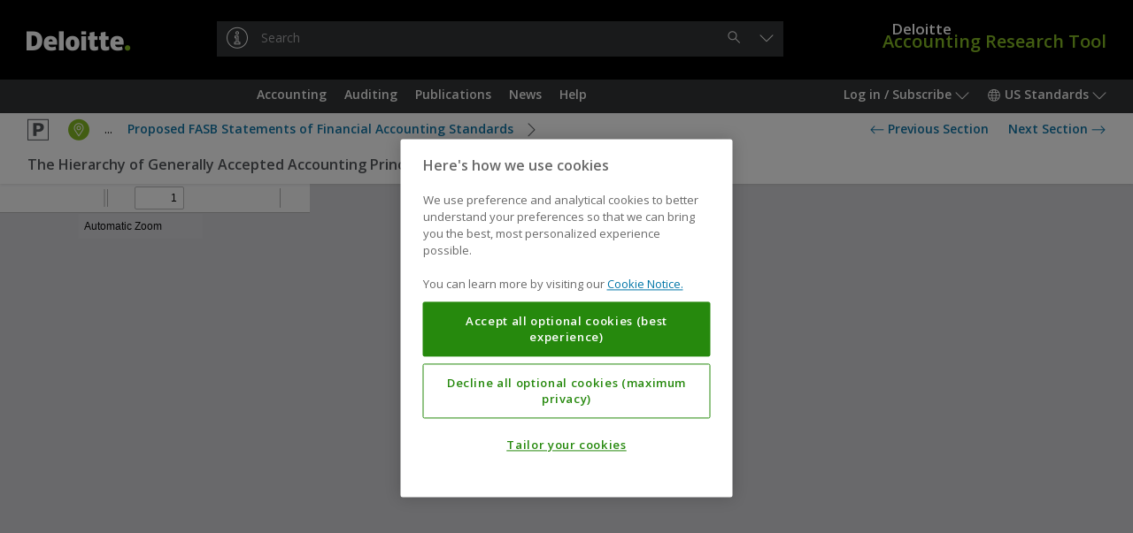

--- FILE ---
content_type: text/html
request_url: https://dart.deloitte.com/wicket/resource/com.ovitas.deloitte.dartuicomponents.comp.PageHeadComp/resource/pdfjs-3.8.162/web/viewer-full-ver-1763492852000.html?file=/USDART/ov-resource/a21d642f-3f1f-11e6-95db-09d1a4a497a1
body_size: 20828
content:
<!DOCTYPE html> <!--
Copyright 2012 Mozilla Foundation

Licensed under the Apache License, Version 2.0 (the "License");
you may not use this file except in compliance with the License.
You may obtain a copy of the License at

    http://www.apache.org/licenses/LICENSE-2.0

Unless required by applicable law or agreed to in writing, software
distributed under the License is distributed on an "AS IS" BASIS,
WITHOUT WARRANTIES OR CONDITIONS OF ANY KIND, either express or implied.
See the License for the specific language governing permissions and
limitations under the License.

Adobe CMap resources are covered by their own copyright but the same license:

    Copyright 1990-2015 Adobe Systems Incorporated.

See https://github.com/adobe-type-tools/cmap-resources
--> <html dir="ltr" mozdisallowselectionprint> <head> <meta charset="utf-8"> <meta name="viewport" content="width=device-width,initial-scale=1,maximum-scale=1"> <meta name="google" content="notranslate"> <title>PDF.js viewer</title> <!-- This snippet is used in production (included from viewer.html) --> <link rel="resource" type="application/l10n" href="locale/locale.properties"> <script src="../build/pdf.js?_=ryeua8"></script> <link rel="stylesheet" href="print.min.css?_=ryeua8"> <link rel="stylesheet" href="viewer.css?_=ryeua8"> <script src="print.min.js?_=ryeua8"></script> <script src="viewer-full.js?_=ryeua8"></script> </head> <body tabindex="1"> <div id="outerContainer"> <div id="sidebarContainer"> <div id="toolbarSidebar"> <div id="toolbarSidebarLeft"> <div id="sidebarViewButtons" class="splitToolbarButton toggled" role="radiogroup"> <button id="viewThumbnail" class="toolbarButton toggled" title="Show Thumbnails" tabindex="2" data-l10n-id="thumbs" role="radio" aria-checked="true" aria-controls="thumbnailView"> <span data-l10n-id="thumbs_label">Thumbnails</span> </button> <button id="viewOutline" class="toolbarButton" title="Show Document Outline (double-click to expand/collapse all items)" tabindex="3" data-l10n-id="document_outline" role="radio" aria-checked="false" aria-controls="outlineView"> <span data-l10n-id="document_outline_label">Document Outline</span> </button> <button id="viewAttachments" class="toolbarButton" title="Show Attachments" tabindex="4" data-l10n-id="attachments" role="radio" aria-checked="false" aria-controls="attachmentsView"> <span data-l10n-id="attachments_label">Attachments</span> </button> <button id="viewLayers" class="toolbarButton" title="Show Layers (double-click to reset all layers to the default state)" tabindex="5" data-l10n-id="layers" role="radio" aria-checked="false" aria-controls="layersView"> <span data-l10n-id="layers_label">Layers</span> </button> </div> </div> <div id="toolbarSidebarRight"> <div id="outlineOptionsContainer" class="hidden"> <div class="verticalToolbarSeparator"></div> <button id="currentOutlineItem" class="toolbarButton" disabled="disabled" title="Find Current Outline Item" tabindex="6" data-l10n-id="current_outline_item"> <span data-l10n-id="current_outline_item_label">Current Outline Item</span> </button> </div> </div> </div> <div id="sidebarContent"> <div id="thumbnailView"> </div> <div id="outlineView" class="hidden"> </div> <div id="attachmentsView" class="hidden"> </div> <div id="layersView" class="hidden"> </div> </div> <div id="sidebarResizer"></div> </div> <!-- sidebarContainer --> <div id="mainContainer"> <div class="findbar hidden doorHanger" id="findbar"> <div id="findbarInputContainer"> <input id="findInput" class="toolbarField" title="Find" placeholder="Find in document…" tabindex="91" data-l10n-id="find_input" aria-invalid="false"> <div class="splitToolbarButton"> <button id="findPrevious" class="toolbarButton" title="Find the previous occurrence of the phrase" tabindex="92" data-l10n-id="find_previous"> <span data-l10n-id="find_previous_label">Previous</span> </button> <div class="splitToolbarButtonSeparator"></div> <button id="findNext" class="toolbarButton" title="Find the next occurrence of the phrase" tabindex="93" data-l10n-id="find_next"> <span data-l10n-id="find_next_label">Next</span> </button> </div> </div> <div id="findbarOptionsOneContainer"> <input type="checkbox" id="findHighlightAll" class="toolbarField" tabindex="94"> <label for="findHighlightAll" class="toolbarLabel" data-l10n-id="find_highlight">Highlight All</label> <input type="checkbox" id="findMatchCase" class="toolbarField" tabindex="95"> <label for="findMatchCase" class="toolbarLabel" data-l10n-id="find_match_case_label">Match Case</label> </div> <div id="findbarOptionsTwoContainer"> <input type="checkbox" id="findMatchDiacritics" class="toolbarField" tabindex="96"> <label for="findMatchDiacritics" class="toolbarLabel" data-l10n-id="find_match_diacritics_label">Match Diacritics</label> <input type="checkbox" id="findEntireWord" class="toolbarField" tabindex="97"> <label for="findEntireWord" class="toolbarLabel" data-l10n-id="find_entire_word_label">Whole Words</label> </div> <div id="findbarMessageContainer" aria-live="polite"> <span id="findResultsCount" class="toolbarLabel"></span> <span id="findMsg" class="toolbarLabel"></span> </div> </div> <!-- findbar --> <div class="editorParamsToolbar hidden doorHangerRight" id="editorFreeTextParamsToolbar"> <div class="editorParamsToolbarContainer"> <div class="editorParamsSetter"> <label for="editorFreeTextColor" class="editorParamsLabel" data-l10n-id="editor_free_text_color">Color</label> <input type="color" id="editorFreeTextColor" class="editorParamsColor" tabindex="100"> </div> <div class="editorParamsSetter"> <label for="editorFreeTextFontSize" class="editorParamsLabel" data-l10n-id="editor_free_text_size">Size</label> <input type="range" id="editorFreeTextFontSize" class="editorParamsSlider" value="10" min="5" max="100" step="1" tabindex="101"> </div> </div> </div> <div class="editorParamsToolbar hidden doorHangerRight" id="editorInkParamsToolbar"> <div class="editorParamsToolbarContainer"> <div class="editorParamsSetter"> <label for="editorInkColor" class="editorParamsLabel" data-l10n-id="editor_ink_color">Color</label> <input type="color" id="editorInkColor" class="editorParamsColor" tabindex="102"> </div> <div class="editorParamsSetter"> <label for="editorInkThickness" class="editorParamsLabel" data-l10n-id="editor_ink_thickness">Thickness</label> <input type="range" id="editorInkThickness" class="editorParamsSlider" value="1" min="1" max="20" step="1" tabindex="103"> </div> <div class="editorParamsSetter"> <label for="editorInkOpacity" class="editorParamsLabel" data-l10n-id="editor_ink_opacity">Opacity</label> <input type="range" id="editorInkOpacity" class="editorParamsSlider" value="100" min="1" max="100" step="1" tabindex="104"> </div> </div> </div> <div id="secondaryToolbar" class="secondaryToolbar hidden doorHangerRight"> <div id="secondaryToolbarButtonContainer"> <button id="secondaryOpenFile" class="secondaryToolbarButton visibleLargeView" title="Open File" tabindex="51" data-l10n-id="open_file"> <span data-l10n-id="open_file_label">Open</span> </button> <button id="secondaryPrint" class="secondaryToolbarButton visibleMediumView" title="Print" tabindex="52" data-l10n-id="print"> <span data-l10n-id="print_label">Print</span> </button> <button id="secondaryDownload" class="secondaryToolbarButton visibleMediumView" title="Save" tabindex="53" data-l10n-id="save"> <span data-l10n-id="save_label">Save</span> </button> <div class="horizontalToolbarSeparator visibleLargeView"></div> <button id="presentationMode" class="secondaryToolbarButton" title="Switch to Presentation Mode" tabindex="54" data-l10n-id="presentation_mode"> <span data-l10n-id="presentation_mode_label">Presentation Mode</span> </button> <a href="#" id="viewBookmark" class="secondaryToolbarButton" title="Current Page (View URL from Current Page)" tabindex="55" data-l10n-id="bookmark1"> <span data-l10n-id="bookmark1_label">Current Page</span> </a> <div id="viewBookmarkSeparator" class="horizontalToolbarSeparator"></div> <button id="firstPage" class="secondaryToolbarButton" title="Go to First Page" tabindex="56" data-l10n-id="first_page"> <span data-l10n-id="first_page_label">Go to First Page</span> </button> <button id="lastPage" class="secondaryToolbarButton" title="Go to Last Page" tabindex="57" data-l10n-id="last_page"> <span data-l10n-id="last_page_label">Go to Last Page</span> </button> <div class="horizontalToolbarSeparator"></div> <button id="pageRotateCw" class="secondaryToolbarButton" title="Rotate Clockwise" tabindex="58" data-l10n-id="page_rotate_cw"> <span data-l10n-id="page_rotate_cw_label">Rotate Clockwise</span> </button> <button id="pageRotateCcw" class="secondaryToolbarButton" title="Rotate Counterclockwise" tabindex="59" data-l10n-id="page_rotate_ccw"> <span data-l10n-id="page_rotate_ccw_label">Rotate Counterclockwise</span> </button> <div class="horizontalToolbarSeparator"></div> <div id="cursorToolButtons" role="radiogroup"> <button id="cursorSelectTool" class="secondaryToolbarButton toggled" title="Enable Text Selection Tool" tabindex="60" data-l10n-id="cursor_text_select_tool" role="radio" aria-checked="true"> <span data-l10n-id="cursor_text_select_tool_label">Text Selection Tool</span> </button> <button id="cursorHandTool" class="secondaryToolbarButton" title="Enable Hand Tool" tabindex="61" data-l10n-id="cursor_hand_tool" role="radio" aria-checked="false"> <span data-l10n-id="cursor_hand_tool_label">Hand Tool</span> </button> </div> <div class="horizontalToolbarSeparator"></div> <div id="scrollModeButtons" role="radiogroup"> <button id="scrollPage" class="secondaryToolbarButton" title="Use Page Scrolling" tabindex="62" data-l10n-id="scroll_page" role="radio" aria-checked="false"> <span data-l10n-id="scroll_page_label">Page Scrolling</span> </button> <button id="scrollVertical" class="secondaryToolbarButton toggled" title="Use Vertical Scrolling" tabindex="63" data-l10n-id="scroll_vertical" role="radio" aria-checked="true"> <span data-l10n-id="scroll_vertical_label">Vertical Scrolling</span> </button> <button id="scrollHorizontal" class="secondaryToolbarButton" title="Use Horizontal Scrolling" tabindex="64" data-l10n-id="scroll_horizontal" role="radio" aria-checked="false"> <span data-l10n-id="scroll_horizontal_label">Horizontal Scrolling</span> </button> <button id="scrollWrapped" class="secondaryToolbarButton" title="Use Wrapped Scrolling" tabindex="65" data-l10n-id="scroll_wrapped" role="radio" aria-checked="false"> <span data-l10n-id="scroll_wrapped_label">Wrapped Scrolling</span> </button> </div> <div class="horizontalToolbarSeparator"></div> <div id="spreadModeButtons" role="radiogroup"> <button id="spreadNone" class="secondaryToolbarButton toggled" title="Do not join page spreads" tabindex="66" data-l10n-id="spread_none" role="radio" aria-checked="true"> <span data-l10n-id="spread_none_label">No Spreads</span> </button> <button id="spreadOdd" class="secondaryToolbarButton" title="Join page spreads starting with odd-numbered pages" tabindex="67" data-l10n-id="spread_odd" role="radio" aria-checked="false"> <span data-l10n-id="spread_odd_label">Odd Spreads</span> </button> <button id="spreadEven" class="secondaryToolbarButton" title="Join page spreads starting with even-numbered pages" tabindex="68" data-l10n-id="spread_even" role="radio" aria-checked="false"> <span data-l10n-id="spread_even_label">Even Spreads</span> </button> </div> <div class="horizontalToolbarSeparator"></div> <button id="documentProperties" class="secondaryToolbarButton" title="Document Properties…" tabindex="69" data-l10n-id="document_properties" aria-controls="documentPropertiesDialog"> <span data-l10n-id="document_properties_label">Document Properties…</span> </button> </div> </div> <!-- secondaryToolbar --> <div class="toolbar"> <div id="toolbarContainer"> <div id="toolbarViewer"> <div id="toolbarViewerLeft"> <button id="sidebarToggle" class="toolbarButton" title="Toggle Sidebar" tabindex="11" data-l10n-id="toggle_sidebar" aria-expanded="false" aria-controls="sidebarContainer"> <span data-l10n-id="toggle_sidebar_label">Toggle Sidebar</span> </button> <div class="toolbarButtonSpacer"></div> <button id="viewFind" class="toolbarButton" title="Find in Document" tabindex="12" data-l10n-id="findbar" aria-expanded="false" aria-controls="findbar"> <span data-l10n-id="findbar_label">Find</span> </button> <div class="splitToolbarButton hiddenSmallView"> <button class="toolbarButton" title="Previous Page" id="previous" tabindex="13" data-l10n-id="previous"> <span data-l10n-id="previous_label">Previous</span> </button> <div class="splitToolbarButtonSeparator"></div> <button class="toolbarButton" title="Next Page" id="next" tabindex="14" data-l10n-id="next"> <span data-l10n-id="next_label">Next</span> </button> </div> <input type="number" id="pageNumber" class="toolbarField" title="Page" value="1" min="1" tabindex="15" data-l10n-id="page" autocomplete="off"> <span id="numPages" class="toolbarLabel"></span> </div> <div id="toolbarViewerRight"> <button id="openFile" class="toolbarButton hiddenLargeView" title="Open File" tabindex="31" data-l10n-id="open_file"> <span data-l10n-id="open_file_label">Open</span> </button> <button id="print" class="toolbarButton hiddenMediumView" title="Print" tabindex="32" data-l10n-id="print"> <span data-l10n-id="print_label">Print</span> </button> <button id="download" class="toolbarButton hiddenMediumView" title="Save" tabindex="33" data-l10n-id="save"> <span data-l10n-id="save_label">Save</span> </button> <div class="verticalToolbarSeparator hiddenMediumView"></div> <div id="editorModeButtons" class="splitToolbarButton toggled" role="radiogroup"> <button id="editorFreeText" class="toolbarButton" disabled="disabled" title="Text" role="radio" aria-checked="false" aria-controls="editorFreeTextParamsToolbar" tabindex="34" data-l10n-id="editor_free_text2"> <span data-l10n-id="editor_free_text2_label">Text</span> </button> <button id="editorInk" class="toolbarButton" disabled="disabled" title="Draw" role="radio" aria-checked="false" aria-controls="editorInkParamsToolbar" tabindex="35" data-l10n-id="editor_ink2"> <span data-l10n-id="editor_ink2_label">Draw</span> </button> </div> <div id="editorModeSeparator" class="verticalToolbarSeparator"></div> <button id="secondaryToolbarToggle" class="toolbarButton" title="Tools" tabindex="48" data-l10n-id="tools" aria-expanded="false" aria-controls="secondaryToolbar"> <span data-l10n-id="tools_label">Tools</span> </button> </div> <div id="toolbarViewerMiddle"> <div class="splitToolbarButton"> <button id="zoomOut" class="toolbarButton" title="Zoom Out" tabindex="21" data-l10n-id="zoom_out"> <span data-l10n-id="zoom_out_label">Zoom Out</span> </button> <div class="splitToolbarButtonSeparator"></div> <button id="zoomIn" class="toolbarButton" title="Zoom In" tabindex="22" data-l10n-id="zoom_in"> <span data-l10n-id="zoom_in_label">Zoom In</span> </button> </div> <span id="scaleSelectContainer" class="dropdownToolbarButton"> <select id="scaleSelect" title="Zoom" tabindex="23" data-l10n-id="zoom"> <option id="pageAutoOption" title="" value="auto" selected="selected" data-l10n-id="page_scale_auto">Automatic Zoom</option> <option id="pageActualOption" title="" value="page-actual" data-l10n-id="page_scale_actual">Actual Size</option> <option id="pageFitOption" title="" value="page-fit" data-l10n-id="page_scale_fit">Page Fit</option> <option id="pageWidthOption" title="" value="page-width" data-l10n-id="page_scale_width">Page Width</option> <option id="customScaleOption" title="" value="custom" disabled="disabled" hidden="true"></option> <option title="" value="0.5" data-l10n-id="page_scale_percent" data-l10n-args='{ "scale": 50 }'>50%</option> <option title="" value="0.75" data-l10n-id="page_scale_percent" data-l10n-args='{ "scale": 75 }'>75%</option> <option title="" value="1" data-l10n-id="page_scale_percent" data-l10n-args='{ "scale": 100 }'>100%</option> <option title="" value="1.25" data-l10n-id="page_scale_percent" data-l10n-args='{ "scale": 125 }'>125%</option> <option title="" value="1.5" data-l10n-id="page_scale_percent" data-l10n-args='{ "scale": 150 }'>150%</option> <option title="" value="2" data-l10n-id="page_scale_percent" data-l10n-args='{ "scale": 200 }'>200%</option> <option title="" value="3" data-l10n-id="page_scale_percent" data-l10n-args='{ "scale": 300 }'>300%</option> <option title="" value="4" data-l10n-id="page_scale_percent" data-l10n-args='{ "scale": 400 }'>400%</option> </select> </span> </div> </div> <div id="loadingBar"> <div class="progress"> <div class="glimmer"> </div> </div> </div> </div> </div> <div id="viewerContainer" tabindex="0"> <div id="viewer" class="pdfViewer"></div> </div> </div> <!-- mainContainer --> <div id="dialogContainer"> <dialog id="passwordDialog"> <div class="row"> <label for="password" id="passwordText" data-l10n-id="password_label">Enter the password to open this PDF file:</label> </div> <div class="row"> <input type="password" id="password" class="toolbarField"> </div> <div class="buttonRow"> <button id="passwordCancel" class="dialogButton"><span data-l10n-id="password_cancel">Cancel</span></button> <button id="passwordSubmit" class="dialogButton"><span data-l10n-id="password_ok">OK</span></button> </div> </dialog> <dialog id="documentPropertiesDialog"> <div class="row"> <span id="fileNameLabel" data-l10n-id="document_properties_file_name">File name:</span> <p id="fileNameField" aria-labelledby="fileNameLabel">-</p> </div> <div class="row"> <span id="fileSizeLabel" data-l10n-id="document_properties_file_size">File size:</span> <p id="fileSizeField" aria-labelledby="fileSizeLabel">-</p> </div> <div class="separator"></div> <div class="row"> <span id="titleLabel" data-l10n-id="document_properties_title">Title:</span> <p id="titleField" aria-labelledby="titleLabel">-</p> </div> <div class="row"> <span id="authorLabel" data-l10n-id="document_properties_author">Author:</span> <p id="authorField" aria-labelledby="authorLabel">-</p> </div> <div class="row"> <span id="subjectLabel" data-l10n-id="document_properties_subject">Subject:</span> <p id="subjectField" aria-labelledby="subjectLabel">-</p> </div> <div class="row"> <span id="keywordsLabel" data-l10n-id="document_properties_keywords">Keywords:</span> <p id="keywordsField" aria-labelledby="keywordsLabel">-</p> </div> <div class="row"> <span id="creationDateLabel" data-l10n-id="document_properties_creation_date">Creation Date:</span> <p id="creationDateField" aria-labelledby="creationDateLabel">-</p> </div> <div class="row"> <span id="modificationDateLabel" data-l10n-id="document_properties_modification_date">Modification Date:</span> <p id="modificationDateField" aria-labelledby="modificationDateLabel">-</p> </div> <div class="row"> <span id="creatorLabel" data-l10n-id="document_properties_creator">Creator:</span> <p id="creatorField" aria-labelledby="creatorLabel">-</p> </div> <div class="separator"></div> <div class="row"> <span id="producerLabel" data-l10n-id="document_properties_producer">PDF Producer:</span> <p id="producerField" aria-labelledby="producerLabel">-</p> </div> <div class="row"> <span id="versionLabel" data-l10n-id="document_properties_version">PDF Version:</span> <p id="versionField" aria-labelledby="versionLabel">-</p> </div> <div class="row"> <span id="pageCountLabel" data-l10n-id="document_properties_page_count">Page Count:</span> <p id="pageCountField" aria-labelledby="pageCountLabel">-</p> </div> <div class="row"> <span id="pageSizeLabel" data-l10n-id="document_properties_page_size">Page Size:</span> <p id="pageSizeField" aria-labelledby="pageSizeLabel">-</p> </div> <div class="separator"></div> <div class="row"> <span id="linearizedLabel" data-l10n-id="document_properties_linearized">Fast Web View:</span> <p id="linearizedField" aria-labelledby="linearizedLabel">-</p> </div> <div class="buttonRow"> <button id="documentPropertiesClose" class="dialogButton"><span data-l10n-id="document_properties_close">Close</span></button> </div> </dialog> <dialog id="printServiceDialog" style="min-width:200px"> <div class="row"> <span data-l10n-id="print_progress_message">Preparing document for printing…</span> </div> <div class="row"> <progress value="0" max="100"></progress> <span data-l10n-id="print_progress_percent" data-l10n-args='{ "progress": 0 }' class="relative-progress">0%</span> </div> <div class="buttonRow"> <button id="printCancel" class="dialogButton"><span data-l10n-id="print_progress_close">Cancel</span></button> </div> </dialog> </div> <!-- dialogContainer --> </div> <!-- outerContainer --> <div id="printContainer"></div> <input type="file" id="fileInput" class="hidden"> <style>#editorModeButtons,#editorModeSeparator,#openFile,#secondaryOpenFile,#viewBookmark{display:none!important}</style> </body> </html> 